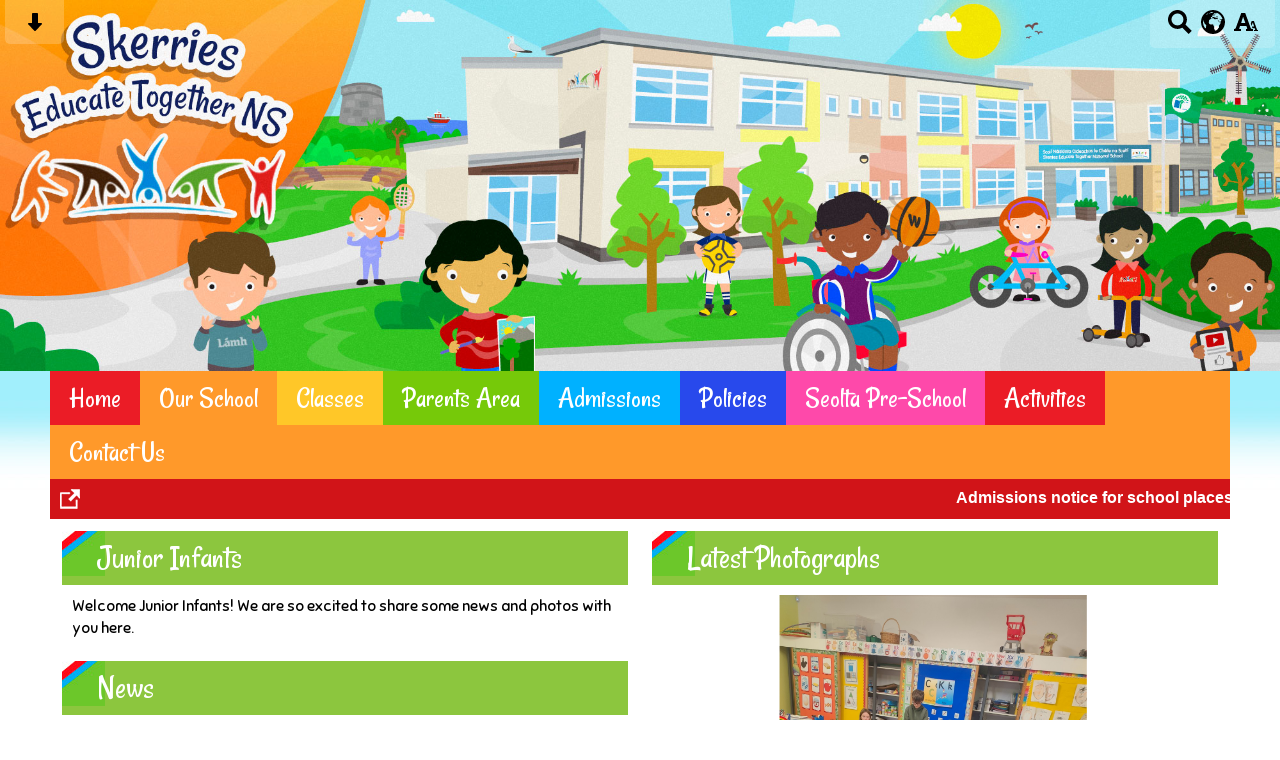

--- FILE ---
content_type: text/html; charset=UTF-8
request_url: https://www.skerrieseducatetogether.ie/classes/junior-infants/nollaig-shona/
body_size: 9873
content:
<!DOCTYPE html PUBLIC "-//W3C//DTD XHTML 1.0 Transitional//EN" "http://www.w3.org/TR/xhtml1/DTD/xhtml1-transitional.dtd">
<html xmlns="http://www.w3.org/1999/xhtml" xml:lang="en" lang="en">
<head>


<title>Classes</title>
<meta http-equiv="Content-Type" content="text/html; charset=UTF-8"/>
<meta name="Keywords" content="" />
<meta name="Description" content="" />
<meta name="Copyright" content="&copy; 2026"/>
<meta name="distribution" content="GLOBAL"/>
<meta name="Robots" content="index, all"/>
<meta name="revisit-after" content="15 days"/>
<meta name="format-detection" content="telephone=no"/>



<meta name="twitter:card" content="summary"/>
<meta name="twitter:domain" content="www.skerrieseducatetogether.ie"/>
<meta name="twitter:title" content="Classes"/>
<meta name="twitter:description" content=""/>
<meta property="og:title" content="Classes"/>
<meta property="og:type" content="website"/>
<meta property="og:url" content="classes"/>
<meta property="og:site_name" content="www.skerrieseducatetogether.ie"/>
<meta property="og:locale" content="en_GB"/>


<meta property="og:description" content=""/>

<link rel="manifest" href="/manifest.json"/>

<link rel="canonical" href="https://www.skerrieseducatetogether.ie/classes/junior-infants/nollaig-shona/"/><link rel="shortcut icon" href="https://storage.googleapis.com/swdsystem/favicon.ico" type="image/x-icon" /><meta property="og:image:user_generated" content="false"/><link rel="stylesheet" type="text/css" href="/cmsfiles/sitecss/skerrieseducatetogether-main-none-normal-1-standard-style.css?v=1024100126160120240100"/><meta id="viewport" name='viewport'>
				<meta name="HandheldFriendly" content="True"/> 
				<meta name="MobileOptimized" content="480"/> 
				 <link rel="preconnect" href="https://fonts.googleapis.com">
<link rel="preconnect" href="https://fonts.gstatic.com" crossorigin>
<link href="https://fonts.googleapis.com/css2?family=Rancho&family=Sniglet&display=swap" rel="stylesheet"><style type="text/css">.menu { font-size: 179%; }@media screen and (max-width: 1080px){ .menu { font-size: 168%;} }</style><script type="text/javascript" src="https://cdnjs.cloudflare.com/ajax/libs/jquery/1.12.4/jquery.min.js"></script><link rel="stylesheet" href="https://cdnjs.cloudflare.com/ajax/libs/aos/2.3.4/aos.css" /><script type="text/javascript">
                    !function(t){var e=document.getElementById("viewport");navigator.userAgent.match(/iPhone/i)||navigator.userAgent.match(/iPod/i)?e.setAttribute("content","width=device-width"):navigator.userAgent.match(/iPad/i)&&e.setAttribute("content","width=980,user-scalable=no")}(document);
                </script><script async type="text/javascript" src="https://storage.googleapis.com/swdsystem/js/site.min3.js"></script><script type="text/javascript">$(document).ready(function(){$("img").bind("contextmenu",function(n){return!1}),$("#lbCenter").bind("contextmenu",function(n){return!1})});</script></head>
<body id="body">


	<link rel="stylesheet" type="text/css" href="/cmsfiles/css/sweetalert.css"/>
	<script src="/cmsfiles/js/sweetalert.min.js"></script>






<div id="accessContainer">
	<div id="accessBarHolder">
		<div class="accessBarButtons" id="skipContentButton">
			<a onclick="$('html,body').animate({scrollTop:$('a[name=\'content\']').offset().top}, 900);" href="javascript:void(0);" aria-label="Skip content button"><svg clip-rule="evenodd" fill-rule="evenodd" stroke-linejoin="round" stroke-miterlimit="2" width="24" height="24" viewBox="0 0 24 24" xmlns="http://www.w3.org/2000/svg"><path d="m9.001 13.022h-3.251c-.412 0-.75.335-.75.752 0 .188.071.375.206.518 1.685 1.775 4.692 4.945 6.069 6.396.189.2.452.312.725.312.274 0 .536-.112.725-.312 1.377-1.451 4.385-4.621 6.068-6.396.136-.143.207-.33.207-.518 0-.417-.337-.752-.75-.752h-3.251v-9.02c0-.531-.47-1.002-1-1.002h-3.998c-.53 0-1 .471-1 1.002z" fill-rule="nonzero"/></svg></a>
		</div>

		<div class="accessBarButtons">
			<a href="/search/" aria-label="Search button"><svg xmlns="http://www.w3.org/2000/svg" width="24" height="24" viewBox="0 0 24 24"><path d="M23.822 20.88l-6.353-6.354c.93-1.465 1.467-3.2 1.467-5.059.001-5.219-4.247-9.467-9.468-9.467s-9.468 4.248-9.468 9.468c0 5.221 4.247 9.469 9.468 9.469 1.768 0 3.421-.487 4.839-1.333l6.396 6.396 3.119-3.12zm-20.294-11.412c0-3.273 2.665-5.938 5.939-5.938 3.275 0 5.94 2.664 5.94 5.938 0 3.275-2.665 5.939-5.94 5.939-3.274 0-5.939-2.664-5.939-5.939z"/></svg></a>
			<a id="accessBarButton" onclick="$('#accessBar').slideToggle(500);" href="javascript:void(0);" aria-label="google translate button"><svg xmlns="http://www.w3.org/2000/svg" width="24" height="24" viewBox="0 0 24 24"><path d="M12 0c-6.627 0-12 5.373-12 12s5.373 12 12 12 12-5.373 12-12-5.373-12-12-12zm9.567 9.098c-.059-.058-.127-.108-.206-.138-.258-.101-1.35.603-1.515.256-.108-.231-.327.148-.578.008-.121-.067-.459-.52-.611-.465-.312.112.479.974.694 1.087.203-.154.86-.469 1.002-.039.271.812-.745 1.702-1.264 2.171-.775.702-.63-.454-1.159-.86-.277-.213-.274-.667-.555-.824-.125-.071-.7-.732-.694-.821l-.017.167c-.095.072-.297-.27-.319-.325 0 .298.485.772.646 1.011.273.409.42 1.005.756 1.339.179.18.866.923 1.045.908l.921-.437c.649.154-1.531 3.237-1.738 3.619-.171.321.139 1.112.114 1.49-.029.437-.374.579-.7.817-.35.255-.268.752-.562.934-.521.321-.897 1.366-1.639 1.361-.219-.001-1.151.364-1.273.007-.095-.258-.223-.455-.356-.71-.131-.25-.015-.51-.175-.731-.11-.154-.479-.502-.513-.684-.002-.157.118-.632.283-.715.231-.118.044-.462.016-.663-.048-.357-.27-.652-.535-.859-.393-.302-.189-.542-.098-.974 0-.206-.126-.476-.402-.396-.57.166-.396-.445-.812-.417-.299.021-.543.211-.821.295-.349.104-.707-.083-1.053-.126-1.421-.179-1.885-1.804-1.514-2.976.037-.192-.115-.547-.048-.696.159-.352.485-.752.768-1.021.16-.152.365-.113.553-.231.29-.182.294-.558.578-.789.404-.328.956-.321 1.482-.392.281-.037 1.35-.268 1.518-.06 0 .039.193.611-.019.578.438.023 1.061.756 1.476.585.213-.089.135-.744.573-.427.265.19 1.45.275 1.696.07.152-.125.236-.939.053-1.031.117.116-.618.125-.686.099-.122-.044-.235.115-.43.025.117.055-.651-.358-.22-.674-.181.132-.349-.037-.544.109-.135.109.062.181-.13.277-.305.155-.535-.53-.649-.607-.118-.077-1.024-.713-.777-.298l.797.793c-.04.026-.209-.289-.209-.059.053-.136.02.585-.105.35-.056-.09.091-.14.006-.271 0-.085-.23-.169-.275-.228-.126-.157-.462-.502-.644-.585-.05-.024-.771.088-.832.111-.071.099-.131.203-.181.314-.149.055-.29.127-.423.216l-.159.356c-.068.061-.772.294-.776.303.03-.076-.492-.172-.457-.324.038-.167.215-.687.169-.877-.048-.199 1.085.287 1.158-.238.029-.227.047-.492-.316-.531.069.008.702-.249.807-.364.148-.169.486-.447.731-.447.286 0 .225-.417.356-.622.133.053-.071.38.088.512-.01-.104.45.057.494.033.105-.056.691-.023.601-.299-.101-.28.052-.197.183-.255-.02.008.248-.458.363-.456-.104-.089-.398.112-.516.103-.308-.024-.177-.525-.061-.672.09-.116-.246-.258-.25-.036-.006.332-.314.633-.243 1.075.109.666-.743-.161-.816-.115-.283.172-.515-.216-.368-.449.149-.238.51-.226.659-.48.104-.179.227-.389.388-.524.541-.454.689-.091 1.229-.042.526.048.178.125.105.327-.07.192.289.261.413.1.071-.092.232-.326.301-.499.07-.175.578-.2.527-.365 2.72 1.148 4.827 3.465 5.694 6.318zm-11.113-3.779l.068-.087.073-.019c.042-.034.086-.118.151-.104.043.009.146.095.111.148-.037.054-.066-.049-.081.101-.018.169-.188.167-.313.222-.087.037-.175-.018-.09-.104l.088-.108-.007-.049zm.442.245c.046-.045.138-.008.151-.094.014-.084.078-.178-.008-.335-.022-.042.116-.082.051-.137l-.109.032s.155-.668.364-.366l-.089.103c.135.134.172.47.215.687.127.066.324.078.098.192.117-.02-.618.314-.715.178-.072-.083.317-.139.307-.173-.004-.011-.317-.02-.265-.087zm1.43-3.547l-.356.326c-.36.298-1.28.883-1.793.705-.524-.18-1.647.667-1.826.673-.067.003.002-.641.36-.689-.141.021.993-.575 1.185-.805.678-.146 1.381-.227 2.104-.227l.326.017zm-5.086 1.19c.07.082.278.092-.026.288-.183.11-.377.809-.548.809-.51.223-.542-.439-1.109.413-.078.115-.395.158-.644.236.685-.688 1.468-1.279 2.327-1.746zm-5.24 8.793c0-.541.055-1.068.139-1.586l.292.185c.113.135.113.719.169.911.139.482.484.751.748 1.19.155.261.414.923.332 1.197.109-.179 1.081.824 1.259 1.033.418.492.74 1.088.061 1.574-.219.158.334 1.14.049 1.382l-.365.094c-.225.138-.235.397-.166.631-1.562-1.765-2.518-4.076-2.518-6.611zm14.347-5.823c.083-.01-.107.167-.107.167.033.256.222.396.581.527.437.157.038.455-.213.385-.139-.039-.854-.255-.879.025 0 .167-.679.001-.573-.175.073-.119.05-.387.186-.562.193-.255.38-.116.386.032-.001.394.398-.373.619-.399z"/></svg></a>			<a href="/accessibility/" aria-label="accessibility button"><svg xmlns="http://www.w3.org/2000/svg" width="24" height="24" viewBox="0 0 24 24"><path d="M24 20v1h-4v-1h.835c.258 0 .405-.178.321-.422l-.473-1.371h-2.231l-.575-1.59h2.295l-1.362-4.077-1.154 3.451-.879-2.498.921-2.493h2.222l3.033 8.516c.111.315.244.484.578.484h.469zm-6-1h1v2h-7v-2h.532c.459 0 .782-.453.633-.887l-.816-2.113h-6.232l-.815 2.113c-.149.434.174.887.633.887h1.065v2h-7v-2h.43c.593 0 1.123-.375 1.32-.935l5.507-15.065h3.952l5.507 15.065c.197.56.69.935 1.284.935zm-10.886-6h4.238l-2.259-6.199-1.979 6.199z"/></svg></a>
											</div>
	</div>

	<div id="accessBar">
		<div id="accessBarMain">

							<div id="google_translate_element"></div><script type="text/javascript">
				function googleTranslateElementInit() {
				new google.translate.TranslateElement({pageLanguage: 'en', layout: google.translate.TranslateElement.InlineLayout.VERTICAL}, 'google_translate_element');
				}
				</script><script type="text/javascript" src="//translate.google.com/translate_a/element.js?cb=googleTranslateElementInit"></script>
				<script>
					$(document).ready(function(){
						$('#google_translate_element').bind('DOMNodeInserted', function(event) {
						$('.goog-te-menu-value span:first').html('Select Language');
						$('.goog-te-menu-frame.skiptranslate').load(function(){
							setTimeout(function(){
							$('.goog-te-menu-frame.skiptranslate').contents().find('.goog-te-menu2-item-selected .text').html('Select Language');    
							}, 100);
						});
						});
					});
				</script>
						<div id="mobileMenuButton">
				<a class="darkBg" href="javascript:toggle_visibility('menu');" aria-label="mobile menu button">
				<div id="hamburger">
					<span></span>
					<span></span>
					<span></span>
				</div></a>
			</div>
			
			<div class="clearBoth">&nbsp;</div>
		</div>
		
		
		<div class="clearBoth">&nbsp;</div>
	</div>
</div>



<header>
		<div id="banner">
		<a href="/"><img src="/assets/images/headerv2.jpg" border="0" alt="Skerries Educate Together NS, Skerries, Co. Dublin"/></a>
	</div>
    
    <div id="bannerMobile">
		<a href="/"><img src="/assets/images/headerv2.jpg" alt="Skerries Educate Together NS, Skerries, Co. Dublin"/></a>
	</div>
</header>

<div id="site">
	
	<div id="menu" class="menu">
	<ul>
		<li id="menu1" class="menuLi1 first redMenu"><a class="menuA1" href="/home/">Home</a></li><li id="menu2" class="menuLi1  dropdown orangeMenu mobileSubDropdown"><a class="dropdown menuA1" href="/our-school/">Our School<!--[if IE 7]><!--></a><!--<![endif]-->
						<!--[if lte IE 6]><table><tr><td><![endif]--><ul >
																			<li class="menuLi2 menuitem"><a class="menuA2" 														href="/our-school/whole-school-calendar-events-2024-2025/">Whole School Calendar Events 2025-2026</a></li>												<li class="menuLi2 menuitem"><a class="menuA2" 														href="/our-school/welcome-from-skerries-etns/">Welcome From Skerries ETNS</a></li>												<li class="menuLi2 menuitem"><a class="menuA2" 														href="/our-school/school-history/">School History</a></li>												<li class="menuLi2 menuitem"><a class="menuA2" 														href="/our-school/mission-statement/">Mission Statement</a></li>												<li class="menuLi2 menuitem"><a class="menuA2" 														href="/our-school/our-ethos/">Our Ethos</a></li>												<li class="menuLi2 menuitem"><a class="menuA2" 														href="/our-school/learn-together/">Learn Together</a></li>												<li class="menuLi2 menuitem"><a class="menuA2" 														href="/our-school/board-of-management-/">Board of Management </a></li>												<li class="menuLi2 menuitem"><a class="menuA2" 														href="/our-school/classroom-structure-2023-24/">Classroom Structure 2025-26</a></li>												<li class="menuLi2 menuitem"><a class="menuA2" 														href="/our-school/green-school/">Green School</a></li>												<li class="menuLi2 menuitem"><a class="menuA2" 														href="/our-school/home-school-community-liaison/">Home School Community Liaison</a></li>												<li class="menuLi2 menuitem"><a class="menuA2" 														href="/our-school/student-council/">Student Council</a></li>												<li class="menuLi2 menuitem"><a class="menuA2" 														href="/our-school/school-community/">School Community</a></li>												<li class="menuLi2 menuitem"><a class="menuA2" 														href="/our-school/creative-schools/">Creative Schools</a></li>						</ul><!--[if lte IE 6]></td></tr></table></a><![endif]--></li><li id="menu3" class="menuLi1  dropdown yellowMenu mobileSubDropdown"><a class="dropdown menuA1" href="/classes/">Classes<!--[if IE 7]><!--></a><!--<![endif]-->
						<!--[if lte IE 6]><table><tr><td><![endif]--><ul >
																			<li class="menuLi2 menuitem"><a class="menuA2" 														href="/classes/seolta-pre-school/">Seolta Pre-School</a></li>												<li class="menuLi2 menuitem"><a class="menuA2" 														href="/classes/misneach/">Misneach</a></li>												<li class="menuLi2 menuitem"><a class="menuA2" 														href="/classes/primary-school-age-autism-class/">Brod</a></li>												<li class="menuLi2 menuitem"><a class="menuA2" 														href="/classes/junior-infants/">Junior Infants</a></li>												<li class="menuLi2 menuitem"><a class="menuA2" 														href="/classes/senior-infants/">Senior Infants</a></li>												<li class="menuLi2 menuitem"><a class="menuA2" 														href="/classes/1st-class/">1st Class</a></li>												<li class="menuLi2 menuitem"><a class="menuA2" 														href="/classes/2nd-class/">2nd Class</a></li>												<li class="menuLi2 menuitem"><a class="menuA2" 														href="/classes/3rd-class/">3rd Class</a></li>												<li class="menuLi2 menuitem"><a class="menuA2" 														href="/classes/4th-class/">4th Class</a></li>												<li class="menuLi2 menuitem"><a class="menuA2" 														href="/classes/3rd4th-class/">4th/5th Class</a></li>												<li class="menuLi2 menuitem"><a class="menuA2" 														href="/classes/5th-class/">5th Class</a></li>												<li class="menuLi2 menuitem"><a class="menuA2" 														href="/classes/6th-class/">6th Class</a></li>						</ul><!--[if lte IE 6]></td></tr></table></a><![endif]--></li><li id="menu4" class="menuLi1  dropdown greenMenu mobileSubDropdown"><a class="dropdown menuA1" href="/parents-area/">Parents Area<!--[if IE 7]><!--></a><!--<![endif]-->
						<!--[if lte IE 6]><table><tr><td><![endif]--><ul >
																			<li class="menuLi2 menuitem"><a class="menuA2" 														href="/parents-area/calendar/">Calendar</a></li>												<li class="menuLi2 menuitem"><a class="menuA2" 														href="/parents-area/schools-newsletter/">Schools Newsletter</a></li>												<li class="menuLi2 menuitem"><a class="menuA2" 														href="/parents-area/booklists/">Booklists</a></li>												<li class="menuLi2 menuitem"><a class="menuA2" 														href="/parents-area/communications/">Communications</a></li>												<li class="menuLi2 menuitem"><a class="menuA2" 														href="/parents-area/general-information/">General Information</a></li>												<li class="menuLi2 menuitem"><a class="menuA2" 														href="/parents-area/useful-links/">Useful links</a></li>												<li class="menuLi2 menuitem"><a class="menuA2" 														href="/parents-area/school-letters/">School Letters</a></li>												<li class="menuLi2 menuitem"><a class="menuA2" 														href="/parents-area/after-school-clubs/">After School Clubs</a></li>												<li class="menuLi2 menuitem"><a class="menuA2" 														href="/parents-area/pta/">P.T.A.</a></li>												<li class="menuLi2 menuitem"><a class="menuA2" 														href="/parents-area/faq/">FAQ</a></li>						</ul><!--[if lte IE 6]></td></tr></table></a><![endif]--></li><li id="menu5" class="menuLi1  blueMenu"><a class="menuA1" href="/admissions/">Admissions</a></li><li id="menu6" class="menuLi1  darkBlueMenu"><a class="menuA1" href="/policies-and-reports/">Policies</a></li><li id="menu7" class="menuLi1  pinkMenu"><a class="menuA1" href="/seolta/">Seolta Pre-School</a></li><li id="menu8" class="menuLi1  redMenu"><a class="menuA1" href="/activities/">Activities</a></li><li id="menu9" class="menuLi1  orangeMenu"><a class="menuA1" href="/contact-us/">Contact Us</a></li>	</ul>
    
	<div class="clearBoth">&nbsp;</div>
</div>

<script type="text/javascript">
	if(window.innerWidth <= 900){
		$('.mobileSubDropdown > a').click(function(e){
			e.preventDefault();

			if($(this).siblings("ul").css('display') == 'block'){
				$(".mobileSubDropdown ul").slideUp();
			} else{
				//$(".mobileSubDropdown ul").slideUp();
				$(this).siblings("ul").slideToggle();
			}
		});
	}
</script>

    <div class="tickerDiv">
        <div class="tickercontainer">
            
                        		<strong>Admissions notice for school places in Seolta and mainstream classes for 2026-27 school year has been published on 12th January 2026. See the related "Latest News" item below for more and look under the "Admissions" tab for all documents, including applic</strong>  
                            </div>

        
        <div id="tickerView"><a href="/tickernotice/?ticker=true"><img src="https://storage.googleapis.com/swdsystem/images/icons/open.png" alt="open new window"></a></div>        <div class="pauseResume" id="tickerpause" style=" right: 0px;"><a href="javascript:void(0);" style=" border-right: none;"><img src="https://storage.googleapis.com/swdsystem/images/icons/pause.png" alt="pause"></a></div>
        <div class="pauseResume" id="tickerresume" style=" right: 0px;"><a href="javascript:void(0);"><img src="https://storage.googleapis.com/swdsystem/images/icons/play.png" alt="play"></a></div>
        	</div>
    <script src="https://cdnjs.cloudflare.com/ajax/libs/jQuery.Marquee/1.5.0/jquery.marquee.min.js" type="text/javascript"></script>
	
	<script type="text/javascript">
		$(document).ready(function(){
							$('.tickercontainer').marquee({
				    //speed in milliseconds of the marquee
				    duration: 15000,
				    //time in milliseconds before the marquee will start animating
				    delayBeforeStart: 0,
				    //'left' or 'right'
				    direction: 'left',
				    // //pause on hover
				    pauseOnHover: true
				});

				//Pause
				$('#tickerpause').click(function(){
				  $('.tickercontainer').marquee('pause');
				  $('#tickerpause').hide();
				  $('#tickerresume').show();
				});

				//Resume
				$('#tickerresume').click(function(){
				  $('.tickercontainer').marquee('resume');
				  $('#tickerresume').hide();
				  $('#tickerpause').show();
				});

					});
	</script>
	<div class="menuBottom">&nbsp;</div>
	
		<div id="main">		
		<div class="columnThree columnRightBg content">
			
			<a name="content"></a>
			
			    	<div class="columnTwoLeft">
    
			            <div class="widgetWrapper">
                <div class="widget_text_onecolumn ">
                    <div class="widgetHeading classesTitle"><h2>Junior Infants</h2></div>
                    <div class="widget">
                        <div class="widgetInner">
                        				                
			                <div id="classIntroText">
	                            <p>Welcome Junior Infants! We are so excited to share some news and photos with you here.&nbsp;</p>	                        </div>

                            <div class="clearBoth">&nbsp;</div>
                        </div>
                    </div>
                </div>
			</div>
			<div class="widgetWrapper ">
    <div class="widget_latestnews">
                            
        <div class="widgetHeading"><h2>News</h2></div>        <div class="widget ">
            <div class="widgetInner">
                
                
                                        
                                                                        <div class="listItem newsListItem darkBorder "> 
                                        <div class="listItemContentHolder" >
                                            <div style="margin-left:145px;" class="listItemContent"> 
                                                    <div class="listItemTitle"><a href="/news/craft-buddies-with--caireanns-5th-class/">Craft Buddies with  Caireann's 5th class</a></div>
                                                    <div class="listItemSubtitle">26th Nov 2025</div>                                                    <div class="listItemText">Caireann's 5th class have been coming to our room to do Arts and Crafts with us....</div>                                                    <div class="listItemMore"><a href="/news/craft-buddies-with--caireanns-5th-class/">Read More</a></div>
                                                    <div class="clearBoth">&nbsp;</div>
                                            </div> 
                                        </div> 
                                       
                                                                                   <div class="listItemImage " style="width:135px !important; padding:0; background:url(https://storage.googleapis.com/siteassetsswd/834/gallery/20251126015614_52_o_1jb075nvh6qq1cj1m4d113sr5d.jpg); background-size:cover; background-position:center; height:150px; background-repeat:no-repeat;"> 
                                                <a href="/news/craft-buddies-with--caireanns-5th-class/" style=" display:block; height:150px;" aria-label="Craft Buddies with  Caireann\'s 5th class">&nbsp;</a>
                                            </div>
                                                                                
                                        <div class="clearBoth">&nbsp;</div>
                                    </div>
                                    <div class="clearBoth">&nbsp;</div>
                                                                                        
                                                                        <div class="listItem newsListItem darkBorder "> 
                                        <div class="listItemContentHolder" >
                                            <div style="margin-left:145px;" class="listItemContent"> 
                                                    <div class="listItemTitle"><a href="/news/jenniestem-week-6th-class-buddies/">Jennie's class-STEM Week 6th class buddies</a></div>
                                                    <div class="listItemSubtitle">26th Nov 2025</div>                                                    <div class="listItemText"> During STEM week, our buddies from Bl&aacute;ith&iacute;n's 6th class came down...</div>                                                    <div class="listItemMore"><a href="/news/jenniestem-week-6th-class-buddies/">Read More</a></div>
                                                    <div class="clearBoth">&nbsp;</div>
                                            </div> 
                                        </div> 
                                       
                                                                                   <div class="listItemImage " style="width:135px !important; padding:0; background:url(https://storage.googleapis.com/siteassetsswd/834/news/20251126115407_52_o_1jb003gaj19fgpou1b1018921usad.jpg); background-size:cover; background-position:center; height:150px; background-repeat:no-repeat;"> 
                                                <a href="/news/jenniestem-week-6th-class-buddies/" style=" display:block; height:150px;" aria-label="Jennie's class-STEM Week 6th class buddies">&nbsp;</a>
                                            </div>
                                                                                
                                        <div class="clearBoth">&nbsp;</div>
                                    </div>
                                    <div class="clearBoth">&nbsp;</div>
                                                                                        
                                                                        <div class="listItem newsListItem darkBorder "> 
                                        <div class="listItemContentHolder" >
                                            <div style="margin-left:145px;" class="listItemContent"> 
                                                    <div class="listItemTitle"><a href="/news/jennies-class--september/">Jennie's Class- September</a></div>
                                                    <div class="listItemSubtitle">8th Oct 2025</div>                                                    <div class="listItemText">  Jennie's Junior Infants have had a brilliant first month in school, learning GAA...</div>                                                    <div class="listItemMore"><a href="/news/jennies-class--september/">Read More</a></div>
                                                    <div class="clearBoth">&nbsp;</div>
                                            </div> 
                                        </div> 
                                       
                                                                                   <div class="listItemImage " style="width:135px !important; padding:0; background:url(https://storage.googleapis.com/siteassetsswd/834/gallery/20251008021419_33_o_1j71v9mad1unri2u1pim76hshlm.jpg); background-size:cover; background-position:center; height:150px; background-repeat:no-repeat;"> 
                                                <a href="/news/jennies-class--september/" style=" display:block; height:150px;" aria-label="Jennie's Class- September">&nbsp;</a>
                                            </div>
                                                                                
                                        <div class="clearBoth">&nbsp;</div>
                                    </div>
                                    <div class="clearBoth">&nbsp;</div>
                                                                                        
                                                                        <div class="listItem newsListItem darkBorder "> 
                                        <div class="listItemContentHolder" >
                                            <div style="margin-left:145px;" class="listItemContent"> 
                                                    <div class="listItemTitle"><a href="/news/alison-and-jennies-class-/">Alison and Jennie's Class </a></div>
                                                    <div class="listItemSubtitle">7th Oct 2025</div>                                                    <div class="listItemText">We had a lovely visit from Mouse!  Junior Infants are learning all about nature with...</div>                                                    <div class="listItemMore"><a href="/news/alison-and-jennies-class-/">Read More</a></div>
                                                    <div class="clearBoth">&nbsp;</div>
                                            </div> 
                                        </div> 
                                       
                                                                                   <div class="listItemImage " style="width:135px !important; padding:0; background:url(https://storage.googleapis.com/siteassetsswd/834/gallery/20251007023426_46_o_1j6ve2lbc1k7j1k331lhq9flb0ed.jpeg); background-size:cover; background-position:center; height:150px; background-repeat:no-repeat;"> 
                                                <a href="/news/alison-and-jennies-class-/" style=" display:block; height:150px;" aria-label="Alison and Jennie\'s Class ">&nbsp;</a>
                                            </div>
                                                                                
                                        <div class="clearBoth">&nbsp;</div>
                                    </div>
                                    <div class="clearBoth">&nbsp;</div>
                                                                                    <div class="button"><a class="darkBg" href="/news/?tags=,8,">More News</a></div>
                <div class="clearBoth">&nbsp;</div>
                
            </div>
        </div>

    </div>
</div>		</div>

			
    	<div class="columnTwoRight">
        
    			<div class="widgetWrapper ">
    	<div class="widget_slideshow ">		<div class="widgetHeading"><h2>Latest Photographs</h2></div>		
		
		<div class="widget ">
			<div class="widgetInner">
			
				    
    	    <script type="text/javascript" src="https://cdnjs.cloudflare.com/ajax/libs/jssor-slider/27.0.2/jssor.slider.min.js"></script>
	    	    <script type="text/javascript">
		
		
			var jssor_1_SlideshowTransitions = [
	              {$Duration:1200,$Opacity:2}
	            ];

		
	        jQuery(document).ready(function ($) {
									var options = {
						$DragOrientation: 3,                                //[Optional] Orientation to drag slide, 0 no drag, 1 horizental, 2 vertical, 3 either, default value is 1 (Note that the $DragOrientation should be the same as $PlayOrientation when $DisplayPieces is greater than 1, or parking position is not 0)
						$AutoPlay: true,
						$HWA: false,
						$LazyLoading: 1,
						$AutoPlayInterval: 3000,
						$SlideshowOptions: {
							$Class: $JssorSlideshowRunner$,
							$Transitions: jssor_1_SlideshowTransitions,
							$TransitionsOrder: 1
						},
						$ArrowNavigatorOptions: {                       //[Optional] Options to specify and enable arrow navigator or not
							$Class: $JssorArrowNavigator$,              //[Requried] Class to create arrow navigator instance
							$ChanceToShow: 2,                               //[Required] 0 Never, 1 Mouse Over, 2 Always
							$AutoCenter: 0,                                 //[Optional] Auto center arrows in parent container, 0 No, 1 Horizontal, 2 Vertical, 3 Both, default value is 0
							$Steps: 1                                       //[Optional] Steps to go for each navigation request, default value is 1
						}
					};
					            var jssor_slider0_937 = new $JssorSlider$("slider0_937_container", options);
	        
				 //while window resizes
				function ScaleSlider0_937() {
					var parentWidth = $('#slider0_937_container').parent().width();
					if (parentWidth) {
						jssor_slider0_937.$ScaleWidth(parentWidth);
					}
					else
						window.setTimeout(ScaleSlider0_937, 30);
				}
				//Scale slider after document ready
				ScaleSlider0_937();
				if (!navigator.userAgent.match(/(iPhone|iPod|iPad|BlackBerry|IEMobile)/)) {
					//Capture window resize event
					$(window).bind('resize', ScaleSlider0_937);
				}

							
			});
	    </script>
	    	    <div class="slidesContainer" id="slider0_937_container" style="overflow: hidden; position: relative; top: 0px; left: 0px; width:450px;
	        height: 337.5px; ">

	        <!-- Slides Container -->
	        <div u="slides" style="cursor: move; position: absolute; left: 0px; top: 0px; width:450px; height:337.5px; overflow: hidden;">
	            						 <div class="slideshowSlide" style="clear:both; width:100%; height:337.5px; text-align:center;">
															<img src="https://storage.googleapis.com/siteassetsswd/834/gallery/692251126/20251126015604_22_o_1jb075nvh6qq1cj1m4d113sr5d.jpg" align="middle" alt=""/>
	                            														<div class="clearBoth" style="display:inline-block;">&nbsp;</div>
						 </div>
						 						 <div class="slideshowSlide" style="clear:both; width:100%; height:337.5px; text-align:center;">
															<img data-src2="https://storage.googleapis.com/siteassetsswd/834/gallery/298/20251126015703_39_20251126135701_690_o_1jb0764fc1s03r741l5612err6fg.jpg" align="middle" alt=""/>
	                            														<div class="clearBoth" style="display:inline-block;">&nbsp;</div>
						 </div>
						 	        </div>
	        	        <!-- Arrow Navigator Skin Begin -->
	        <style type="text/css">
	            /* jssor slider arrow navigator skin 03 css */
	            /*
	            .jssora03l              (normal)
	            .jssora03r              (normal)
	            .jssora03l:hover        (normal mouseover)
	            .jssora03r:hover        (normal mouseover)
	            .jssora03ldn            (mousedown)
	            .jssora03rdn            (mousedown)
	            */
	            .jssora03l, .jssora03r, .jssora03ldn, .jssora03rdn
	            {
	            	position: absolute;
	            	cursor: pointer;
	            	display: block;
	                background: url(https://storage.googleapis.com/swdsystem/images/slideshow.png) no-repeat;
	                overflow:hidden;
	            }
	            .jssora03l { background-position: -3px -33px; }
	            .jssora03r { background-position: -63px -33px; }
	            .jssora03l:hover { background-position: -123px -33px; }
	            .jssora03r:hover { background-position: -183px -33px; }
	            .jssora03ldn { background-position: -243px -33px; }
	            .jssora03rdn { background-position: -303px -33px; }

				.jssora073 {display:block;position:absolute;cursor:pointer;}
				.jssora073 .a {fill:#ddd;fill-opacity:.7;stroke:#000;stroke-width:160;stroke-miterlimit:10;stroke-opacity:.7;}
				.jssora073:hover {opacity:.8;}
				.jssora073.jssora073dn {opacity:.4;}
				.jssora073.jssora073ds {opacity:.3;pointer-events:none;}
	        </style>
	        
	        <!-- Arrow Navigator -->
			<div data-u="arrowleft" class="jssora073" style="width:50px;height:50px;top:0px;left:30px;" data-autocenter="2" data-scale="0.75" data-scale-left="0.75">
				<svg viewBox="0 0 16000 16000" style="position:absolute;top:0;left:0;width:100%;height:100%;">
					<path class="a" d="M4037.7,8357.3l5891.8,5891.8c100.6,100.6,219.7,150.9,357.3,150.9s256.7-50.3,357.3-150.9 l1318.1-1318.1c100.6-100.6,150.9-219.7,150.9-357.3c0-137.6-50.3-256.7-150.9-357.3L7745.9,8000l4216.4-4216.4 c100.6-100.6,150.9-219.7,150.9-357.3c0-137.6-50.3-256.7-150.9-357.3l-1318.1-1318.1c-100.6-100.6-219.7-150.9-357.3-150.9 s-256.7,50.3-357.3,150.9L4037.7,7642.7c-100.6,100.6-150.9,219.7-150.9,357.3C3886.8,8137.6,3937.1,8256.7,4037.7,8357.3 L4037.7,8357.3z"></path>
				</svg>
			</div>
			<div data-u="arrowright" class="jssora073" style="width:50px;height:50px;top:0px;right:30px;" data-autocenter="2" data-scale="0.75" data-scale-right="0.75">
				<svg viewBox="0 0 16000 16000" style="position:absolute;top:0;left:0;width:100%;height:100%;">
					<path class="a" d="M11962.3,8357.3l-5891.8,5891.8c-100.6,100.6-219.7,150.9-357.3,150.9s-256.7-50.3-357.3-150.9 L4037.7,12931c-100.6-100.6-150.9-219.7-150.9-357.3c0-137.6,50.3-256.7,150.9-357.3L8254.1,8000L4037.7,3783.6 c-100.6-100.6-150.9-219.7-150.9-357.3c0-137.6,50.3-256.7,150.9-357.3l1318.1-1318.1c100.6-100.6,219.7-150.9,357.3-150.9 s256.7,50.3,357.3,150.9l5891.8,5891.8c100.6,100.6,150.9,219.7,150.9,357.3C12113.2,8137.6,12062.9,8256.7,11962.3,8357.3 L11962.3,8357.3z"></path>
				</svg>
			</div>
	        <!-- Arrow Navigator Skin End -->
	      		    </div>
	    
	                    	
			</div>
			<div class="clearBoth">&nbsp;</div>
		</div>
		</div>
	</div>
		    	</div>

		<script type="text/javascript">
			function get_text(el) {
			    ret = "";
			    var length = el.childNodes.length;

			    for(var i = 0; i < length; i++) {
			        var node = el.childNodes[i];
			        if(node.nodeType != 8) {
			            ret += node.nodeType != 1 ? node.nodeValue+' ' : get_text(node);
			        }
			    }
			    return ret;
			}
			
			var regex = /\s+/gi;
			var words = get_text(document.getElementById('classIntroText'));
			var count = words.trim().replace(regex, ' ').split(' ').length;
		</script>

    
			<div class="clearBoth">&nbsp;</div>
			
		</div>	
	
	
    </div>

</div>

<div id="footer">
    <div id="footerMain">
        
        <div class="creditLinks">
            <p id="school">Skerries Educate Together NS, Kelly's Bay, Barnageeragh Cove, Skerries, Co. Dublin, K34 CX46 <br/>Roll number: 20307O | Phone: 01 849 4050</p>        
        </div>
        
    </div>

    <div id="footerLogin">
        <div id="policies">
	<ul>
		<li><a href="/cmsfiles/policies/cookie/">Cookie Policy</a></li>
		<li><a href="/cmsfiles/policies/privacy/">Website Privacy Policy</a></li>
		<li><a href="/website-map/">Sitemap</a></li>
	</ul>
</div>

<div id="backto-top"><img src="https://storage.googleapis.com/swdsystem/images/icons/bk-home.png"></div>



<script>
	$('#accessBarButton').click(function(){
		const accessBarColor = $('#accessBar').css('background-color');
		if(accessBarColor != 'rgba(0, 0, 0, 0)' && accessBarColor != 'rgb(255, 255, 255)'){
			if($('#accessBarHolder').hasClass('fullAccessBar')){
				$('#accessBarHolder').animate({'top':'0px'}, 500).removeClass('fullAccessBar');
			}else{
				$('#accessBarHolder').animate({'top':'50px'}, 500).addClass('fullAccessBar');
			}
		}
	})

	</script>
        <p><a href="http://www.schoolwebdesign.net" target="_blank">Website by School Web Design</a> | 	<a href="/admin/?open=/classes/junior-infants/nollaig-shona/">Login</a>

<script src="https://cdnjs.cloudflare.com/ajax/libs/aos/2.3.4/aos.js"></script>
  <script>
    AOS.init({disable: 'mobile'});
  </script></p>
    </div>

</div>
<script defer src="https://static.cloudflareinsights.com/beacon.min.js/vcd15cbe7772f49c399c6a5babf22c1241717689176015" integrity="sha512-ZpsOmlRQV6y907TI0dKBHq9Md29nnaEIPlkf84rnaERnq6zvWvPUqr2ft8M1aS28oN72PdrCzSjY4U6VaAw1EQ==" data-cf-beacon='{"version":"2024.11.0","token":"c04aa8d8e65745258390a05eecd87a3a","r":1,"server_timing":{"name":{"cfCacheStatus":true,"cfEdge":true,"cfExtPri":true,"cfL4":true,"cfOrigin":true,"cfSpeedBrain":true},"location_startswith":null}}' crossorigin="anonymous"></script>
</body>
</html>